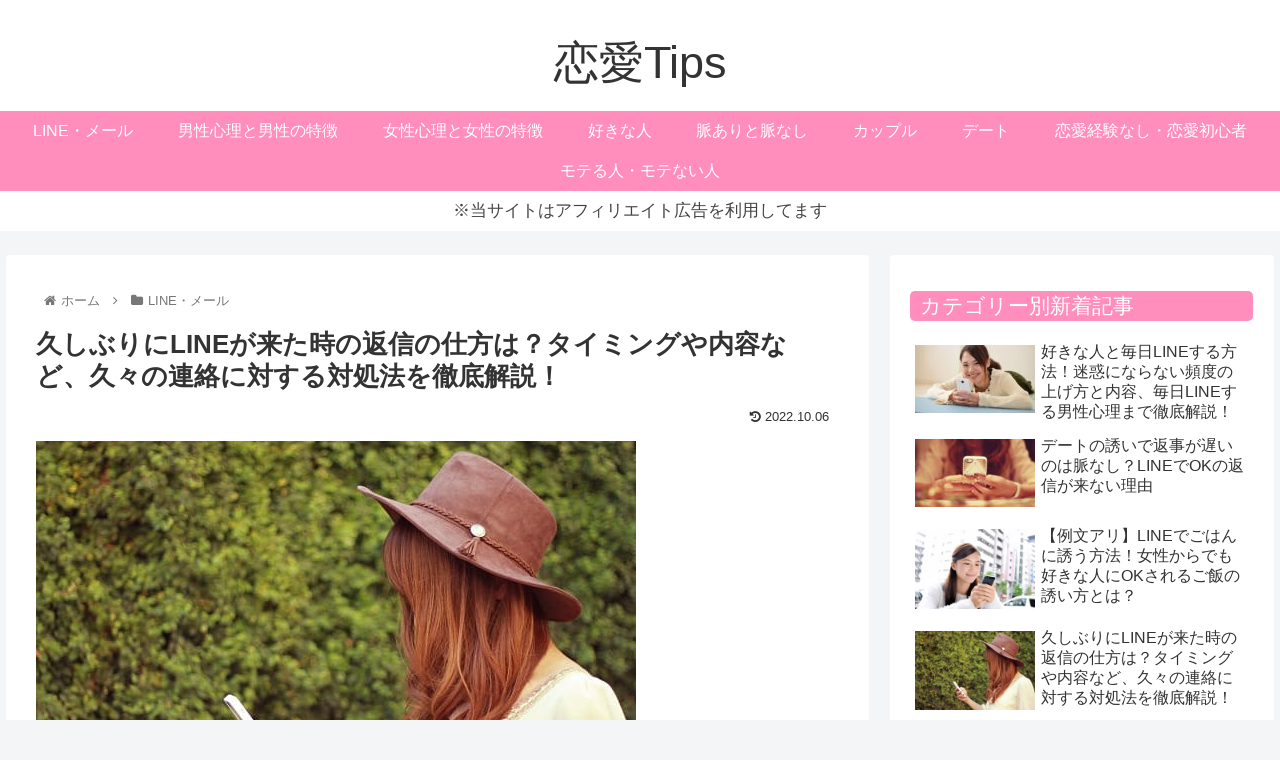

--- FILE ---
content_type: text/html; charset=utf-8
request_url: https://www.google.com/recaptcha/api2/aframe
body_size: 266
content:
<!DOCTYPE HTML><html><head><meta http-equiv="content-type" content="text/html; charset=UTF-8"></head><body><script nonce="umfvUsZEiO36rTEBo-Pxdg">/** Anti-fraud and anti-abuse applications only. See google.com/recaptcha */ try{var clients={'sodar':'https://pagead2.googlesyndication.com/pagead/sodar?'};window.addEventListener("message",function(a){try{if(a.source===window.parent){var b=JSON.parse(a.data);var c=clients[b['id']];if(c){var d=document.createElement('img');d.src=c+b['params']+'&rc='+(localStorage.getItem("rc::a")?sessionStorage.getItem("rc::b"):"");window.document.body.appendChild(d);sessionStorage.setItem("rc::e",parseInt(sessionStorage.getItem("rc::e")||0)+1);localStorage.setItem("rc::h",'1769037629631');}}}catch(b){}});window.parent.postMessage("_grecaptcha_ready", "*");}catch(b){}</script></body></html>